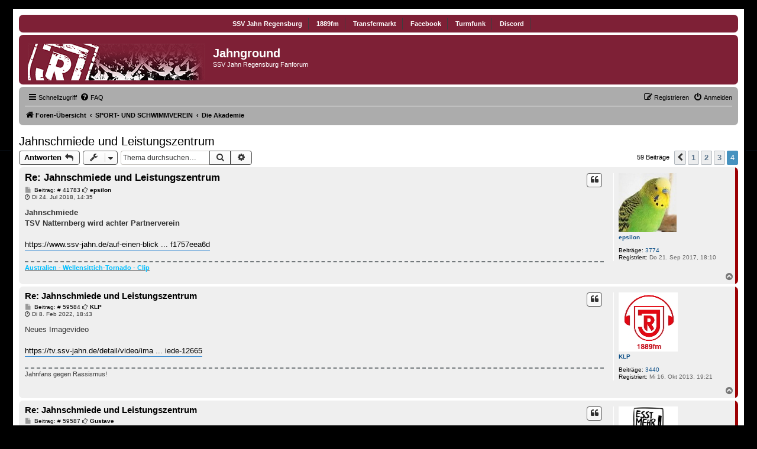

--- FILE ---
content_type: text/html; charset=UTF-8
request_url: https://jahnground.de/viewtopic.php?p=64488&sid=c724a2d86e44b8b2b1f6471903b33186
body_size: 11640
content:
<!DOCTYPE html>
<html dir="ltr" lang="de">
<head>
<meta charset="utf-8" />
<meta http-equiv="X-UA-Compatible" content="IE=edge">
<meta name="viewport" content="width=device-width, initial-scale=1" />

<title>Jahnschmiede und Leistungszentrum - Seite 4 - Jahnground</title>

	<link rel="alternate" type="application/atom+xml" title="Feed - Jahnground" href="/app.php/feed?sid=f2df34e2a7ae47135f5e299b86e2a6e6">			<link rel="alternate" type="application/atom+xml" title="Feed - Neue Themen" href="/app.php/feed/topics?sid=f2df34e2a7ae47135f5e299b86e2a6e6">		<link rel="alternate" type="application/atom+xml" title="Feed - Forum - Die Akademie" href="/app.php/feed/forum/44?sid=f2df34e2a7ae47135f5e299b86e2a6e6">	<link rel="alternate" type="application/atom+xml" title="Feed - Thema - Jahnschmiede und Leistungszentrum" href="/app.php/feed/topic/222?sid=f2df34e2a7ae47135f5e299b86e2a6e6">	
	<link rel="canonical" href="https://jahnground.de/viewtopic.php?t=222&amp;start=45">

<!--
	Style name:			Rock'n Roll
	Based on style:		prosilver (the default phpBB 3.2.x style)
	Original author:	Tom Beddard ( http://www.subblue.com/ )
	Modified by:	  	Vinny ( http://www.suportephpbb.com.br )
	Ported by:			phpBB Spain ( http://www.phpbb-es.com )
-->


<link href="./styles/prosilver/theme/normalize.css?assets_version=17" rel="stylesheet">
<link href="./styles/prosilver/theme/base.css?assets_version=17" rel="stylesheet">
<link href="./styles/prosilver/theme/utilities.css?assets_version=17" rel="stylesheet">
<link href="./styles/prosilver/theme/common.css?assets_version=17" rel="stylesheet">
<link href="./styles/prosilver/theme/links.css?assets_version=17" rel="stylesheet">
<link href="./styles/prosilver/theme/content.css?assets_version=17" rel="stylesheet">
<link href="./styles/prosilver/theme/buttons.css?assets_version=17" rel="stylesheet">
<link href="./styles/prosilver/theme/cp.css?assets_version=17" rel="stylesheet">
<link href="./styles/prosilver/theme/forms.css?assets_version=17" rel="stylesheet">
<link href="./styles/prosilver/theme/icons.css?assets_version=17" rel="stylesheet">
<link href="./styles/prosilver/theme/colours.css?assets_version=17" rel="stylesheet">
<link href="./styles/prosilver/theme/responsive.css?assets_version=17" rel="stylesheet">

<link href="./assets/css/font-awesome.min.css?assets_version=17" rel="stylesheet">
<link href="./styles/rockn_roll/theme/stylesheet.css?assets_version=17" rel="stylesheet">




<!--[if lte IE 9]>
	<link href="./styles/prosilver/theme/tweaks.css?assets_version=17" rel="stylesheet">
<![endif]-->





</head>
<body id="phpbb" class="nojs notouch section-viewtopic ltr ">


<div id="wrap" class="wrap">
	<a id="top" class="top-anchor" accesskey="t"></a>
	<div id="page-header">

	<!-- Menu section - START -->
		<div class="responsive-hide">
			<div class="forumbg">
					<div class="inner">
						<div class="solidblockmenu">
							<ul>
								<li><a href="http://www.ssv-jahn.de/" title="SSV Jahn Regensburg" target="_blank">SSV Jahn Regensburg</a></li>
								<li><a href="http://www.1889fm.de/" title="1889fm" target="_blank">1889fm</a></li>
                <li><a href="http://www.transfermarkt.de/de/ssv-jahn-regensburg/startseite/verein_109.html" title="Transfermark" target="_blank">Transfermarkt</a></li>
								<li><a href="https://www.facebook.com/SSVJahn" title="Facebook" target="_blank">Facebook</a></li>
								<li><a href="http://www.turmfunk.net/" title="Turmfunk" target="_blank">Turmfunk</a></li>
                <li><a href="https://discord.gg/b5SzkBcX6b" title="Discord" target="_blank">Discord</a></li>
							</ul>
						</div>
					</div>
			</div>
		</div>
	<!-- Menu section - END -->

		<div class="headerbar" role="banner">
					<div class="inner">

			<div id="site-description" class="site-description">
				<a id="logo" class="logo" href="./index.php?sid=f2df34e2a7ae47135f5e299b86e2a6e6" title="Foren-Übersicht"><span class="site_logo"></span></a>
				<h1>Jahnground</h1>
				<p>SSV Jahn Regensburg Fanforum</p>
				<p class="skiplink"><a href="#start_here">Zum Inhalt</a></p>
			</div>

						<!-- IF S_DISPLAY_SEARCH and not S_IN_SEARCH 
			<div id="search-box" class="search-box search-header" role="search">
				<form action="./search.php?sid=f2df34e2a7ae47135f5e299b86e2a6e6" method="get" id="search">
				<fieldset>
					<input name="keywords" id="keywords" type="search" maxlength="128" title="Suche nach Wörtern" class="inputbox search tiny" size="20" value="" placeholder="Suche…" />
					<button class="button button-search" type="submit" title="Suche">
						<i class="icon fa-search fa-fw" aria-hidden="true"></i><span class="sr-only">Suche</span>
					</button>
					<a href="./search.php?sid=f2df34e2a7ae47135f5e299b86e2a6e6" class="button button-search-end" title="Erweiterte Suche">
						<i class="icon fa-cog fa-fw" aria-hidden="true"></i><span class="sr-only">Erweiterte Suche</span>
					</a>
					<input type="hidden" name="sid" value="f2df34e2a7ae47135f5e299b86e2a6e6" />

				</fieldset>
				</form>
			</div>  -->

			
			</div>
					</div>
				<div class="navbar" role="navigation">
	<div class="inner">

	<ul id="nav-main" class="nav-main linklist" role="menubar">

		<li id="quick-links" class="quick-links dropdown-container responsive-menu" data-skip-responsive="true">
			<a href="#" class="dropdown-trigger">
				<i class="icon fa-bars fa-fw" aria-hidden="true"></i><span>Schnellzugriff</span>
			</a>
			<div class="dropdown">
				<div class="pointer"><div class="pointer-inner"></div></div>
				<ul class="dropdown-contents" role="menu">
					
											<li class="separator"></li>
																									<li>
								<a href="./search.php?search_id=unanswered&amp;sid=f2df34e2a7ae47135f5e299b86e2a6e6" role="menuitem">
									<i class="icon fa-file-o fa-fw icon-gray" aria-hidden="true"></i><span>Unbeantwortete Themen</span>
								</a>
							</li>
							<li>
								<a href="./search.php?search_id=active_topics&amp;sid=f2df34e2a7ae47135f5e299b86e2a6e6" role="menuitem">
									<i class="icon fa-file-o fa-fw icon-blue" aria-hidden="true"></i><span>Aktive Themen</span>
								</a>
							</li>
							<li class="separator"></li>
							<li>
								<a href="./search.php?sid=f2df34e2a7ae47135f5e299b86e2a6e6" role="menuitem">
									<i class="icon fa-search fa-fw" aria-hidden="true"></i><span>Suche</span>
								</a>
							</li>
					
										<li class="separator"></li>

									</ul>
			</div>
		</li>

				<li data-skip-responsive="true">
			<a href="/app.php/help/faq?sid=f2df34e2a7ae47135f5e299b86e2a6e6" rel="help" title="Häufig gestellte Fragen" role="menuitem">
				<i class="icon fa-question-circle fa-fw" aria-hidden="true"></i><span>FAQ</span>
			</a>
		</li>
						
			<li class="rightside"  data-skip-responsive="true">
			<a href="./ucp.php?mode=login&amp;redirect=viewtopic.php%3Fp%3D64488&amp;sid=f2df34e2a7ae47135f5e299b86e2a6e6" title="Anmelden" accesskey="x" role="menuitem">
				<i class="icon fa-power-off fa-fw" aria-hidden="true"></i><span>Anmelden</span>
			</a>
		</li>
					<li class="rightside" data-skip-responsive="true">
				<a href="./ucp.php?mode=register&amp;sid=f2df34e2a7ae47135f5e299b86e2a6e6" role="menuitem">
					<i class="icon fa-pencil-square-o  fa-fw" aria-hidden="true"></i><span>Registrieren</span>
				</a>
			</li>
						</ul>

	<ul id="nav-breadcrumbs" class="nav-breadcrumbs linklist navlinks" role="menubar">
				
		
		<li class="breadcrumbs" itemscope itemtype="https://schema.org/BreadcrumbList">

			
							<span class="crumb" itemtype="https://schema.org/ListItem" itemprop="itemListElement" itemscope><a itemprop="item" href="./index.php?sid=f2df34e2a7ae47135f5e299b86e2a6e6" accesskey="h" data-navbar-reference="index"><i class="icon fa-home fa-fw"></i><span itemprop="name">Foren-Übersicht</span></a><meta itemprop="position" content="1" /></span>

											
								<span class="crumb" itemtype="https://schema.org/ListItem" itemprop="itemListElement" itemscope data-forum-id="25"><a itemprop="item" href="./viewforum.php?f=25&amp;sid=f2df34e2a7ae47135f5e299b86e2a6e6"><span itemprop="name">SPORT- UND SCHWIMMVEREIN</span></a><meta itemprop="position" content="2" /></span>
															
								<span class="crumb" itemtype="https://schema.org/ListItem" itemprop="itemListElement" itemscope data-forum-id="44"><a itemprop="item" href="./viewforum.php?f=44&amp;sid=f2df34e2a7ae47135f5e299b86e2a6e6"><span itemprop="name">Die Akademie</span></a><meta itemprop="position" content="3" /></span>
							
					</li>

		
					<li class="rightside responsive-search">
				<a href="./search.php?sid=f2df34e2a7ae47135f5e299b86e2a6e6" title="Zeigt die erweiterten Suchoptionen an" role="menuitem">
					<i class="icon fa-search fa-fw" aria-hidden="true"></i><span class="sr-only">Suche</span>
				</a>
			</li>
			</ul>

	</div>
</div>
	</div>

	
	<a id="start_here" class="anchor"></a>
	<div id="page-body" class="page-body" role="main">
		
		

<h2 class="topic-title"><a href="./viewtopic.php?t=222&amp;start=45&amp;sid=f2df34e2a7ae47135f5e299b86e2a6e6">Jahnschmiede und Leistungszentrum</a></h2>
<!-- NOTE: remove the style="display: none" when you want to have the forum description on the topic body -->
<div style="display: none !important;">Rund um den Nachwuchs<br /></div>


<div class="action-bar bar-top">
	
			<a href="./posting.php?mode=reply&amp;t=222&amp;sid=f2df34e2a7ae47135f5e299b86e2a6e6" class="button" title="Antwort erstellen">
							<span>Antworten</span> <i class="icon fa-reply fa-fw" aria-hidden="true"></i>
					</a>
	
			<div class="dropdown-container dropdown-button-control topic-tools">
		<span title="Themen-Optionen" class="button button-secondary dropdown-trigger dropdown-select">
			<i class="icon fa-wrench fa-fw" aria-hidden="true"></i>
			<span class="caret"><i class="icon fa-sort-down fa-fw" aria-hidden="true"></i></span>
		</span>
		<div class="dropdown">
			<div class="pointer"><div class="pointer-inner"></div></div>
			<ul class="dropdown-contents">
																												<li>
					<a href="./viewtopic.php?t=222&amp;start=45&amp;sid=f2df34e2a7ae47135f5e299b86e2a6e6&amp;view=print" title="Druckansicht" accesskey="p">
						<i class="icon fa-print fa-fw" aria-hidden="true"></i><span>Druckansicht</span>
					</a>
				</li>
											</ul>
		</div>
	</div>
	
			<div class="search-box" role="search">
			<form method="get" id="topic-search" action="./search.php?sid=f2df34e2a7ae47135f5e299b86e2a6e6">
			<fieldset>
				<input class="inputbox search tiny"  type="search" name="keywords" id="search_keywords" size="20" placeholder="Thema durchsuchen…" />
				<button class="button button-search" type="submit" title="Suche">
					<i class="icon fa-search fa-fw" aria-hidden="true"></i><span class="sr-only">Suche</span>
				</button>
				<a href="./search.php?sid=f2df34e2a7ae47135f5e299b86e2a6e6" class="button button-search-end" title="Erweiterte Suche">
					<i class="icon fa-cog fa-fw" aria-hidden="true"></i><span class="sr-only">Erweiterte Suche</span>
				</a>
				<input type="hidden" name="t" value="222" />
<input type="hidden" name="sf" value="msgonly" />
<input type="hidden" name="sid" value="f2df34e2a7ae47135f5e299b86e2a6e6" />

			</fieldset>
			</form>
		</div>
	
			<div class="pagination">
			59 Beiträge
							<ul>
			<li class="arrow previous"><a class="button button-icon-only" href="./viewtopic.php?t=222&amp;sid=f2df34e2a7ae47135f5e299b86e2a6e6&amp;start=30" rel="prev" role="button"><i class="icon fa-chevron-left fa-fw" aria-hidden="true"></i><span class="sr-only">Vorherige</span></a></li>
				<li><a class="button" href="./viewtopic.php?t=222&amp;sid=f2df34e2a7ae47135f5e299b86e2a6e6" role="button">1</a></li>
				<li><a class="button" href="./viewtopic.php?t=222&amp;sid=f2df34e2a7ae47135f5e299b86e2a6e6&amp;start=15" role="button">2</a></li>
				<li><a class="button" href="./viewtopic.php?t=222&amp;sid=f2df34e2a7ae47135f5e299b86e2a6e6&amp;start=30" role="button">3</a></li>
			<li class="active"><span>4</span></li>
	</ul>
					</div>
		</div>




			<div id="p41783" class="post has-profile bg2 offline">
		<div class="inner">

		<dl class="postprofile" id="profile41783">
			<dt class="no-profile-rank has-avatar">
				<div class="avatar-container">
																<a href="./memberlist.php?mode=viewprofile&amp;u=5081&amp;sid=f2df34e2a7ae47135f5e299b86e2a6e6" class="avatar"><img class="avatar" src="./download/file.php?avatar=5081_1508962935.jpg" width="98" height="100" alt="Benutzeravatar" /></a>														</div>
								<a href="./memberlist.php?mode=viewprofile&amp;u=5081&amp;sid=f2df34e2a7ae47135f5e299b86e2a6e6" class="username">epsilon</a>							</dt>

									
		<dd class="profile-posts"><strong>Beiträge:</strong> <a href="./search.php?author_id=5081&amp;sr=posts&amp;sid=f2df34e2a7ae47135f5e299b86e2a6e6">3774</a></dd>		<dd class="profile-joined"><strong>Registriert:</strong> Do 21. Sep 2017, 18:10</dd>		
		
						
						
		</dl>

		<div class="postbody">
						<div id="post_content41783">

						<h3 class="first"><a href="#p41783">Re: Jahnschmiede und Leistungszentrum</a></h3>

													<ul class="post-buttons">
																																									<li>
							<a href="./posting.php?mode=quote&amp;p=41783&amp;sid=f2df34e2a7ae47135f5e299b86e2a6e6" title="Mit Zitat antworten" class="button button-icon-only">
								<i class="icon fa-quote-left fa-fw" aria-hidden="true"></i><span class="sr-only">Zitat</span>
							</a>
						</li>
														</ul>
							
						<p class="author">
									<a class="unread" href="./viewtopic.php?p=41783&amp;sid=f2df34e2a7ae47135f5e299b86e2a6e6#p41783" title="Beitrag">
						<i class="icon fa-file fa-fw icon-lightgray icon-md" aria-hidden="true"></i> Beitrag: &#35; 41783<span class="sr-only">Beitrag</span>
					</a>
								<span class="responsive-hide"><i class="fa fa-hand-o-right"></i> <strong><a href="./memberlist.php?mode=viewprofile&amp;u=5081&amp;sid=f2df34e2a7ae47135f5e299b86e2a6e6" class="username">epsilon</a></strong></span><br /><i class="fa fa-clock-o"></i> Di 24. Jul 2018, 14:35
			</p>
			
			
			
			<div class="content"><strong class="text-strong">Jahnschmiede<br>
TSV Natternberg wird achter Partnerverein</strong><br>
<br>
<a href="https://www.ssv-jahn.de/auf-einen-blick/news-im-detail/erweiterte-kooperation-mit-jahnschmiede/?no_cache=1&amp;cHash=4e0051e090535acbd336fdf1757eea6d" class="postlink">https://www.ssv-jahn.de/auf-einen-blick ... f1757eea6d</a></div>

			
									
									<div id="sig41783" class="signature"><a href="https://www.youtube.com/watch?v=UEBF1yCublM" class="postlink"><strong class="text-strong"><span style="color:#00BFFF">Australien - Wellensittich-Tornado - Clip</span></strong></a></div>
						</div>

		</div>

				<div class="back2top">
						<a href="#top" class="top" title="Nach oben">
				<i class="icon fa-chevron-circle-up fa-fw icon-gray" aria-hidden="true"></i>
				<span class="sr-only">Nach oben</span>
			</a>
					</div>
		
		</div>
	</div>

	<hr class="divider" />
				<div id="p59584" class="post has-profile bg1 offline">
		<div class="inner">

		<dl class="postprofile" id="profile59584">
			<dt class="no-profile-rank has-avatar">
				<div class="avatar-container">
																<a href="./memberlist.php?mode=viewprofile&amp;u=103&amp;sid=f2df34e2a7ae47135f5e299b86e2a6e6" class="avatar"><img class="avatar" src="./download/file.php?avatar=103_1608295678.jpg" width="100" height="100" alt="Benutzeravatar" /></a>														</div>
								<a href="./memberlist.php?mode=viewprofile&amp;u=103&amp;sid=f2df34e2a7ae47135f5e299b86e2a6e6" class="username">KLP</a>							</dt>

									
		<dd class="profile-posts"><strong>Beiträge:</strong> <a href="./search.php?author_id=103&amp;sr=posts&amp;sid=f2df34e2a7ae47135f5e299b86e2a6e6">3440</a></dd>		<dd class="profile-joined"><strong>Registriert:</strong> Mi 16. Okt 2013, 19:21</dd>		
		
						
						
		</dl>

		<div class="postbody">
						<div id="post_content59584">

						<h3 ><a href="#p59584">Re: Jahnschmiede und Leistungszentrum</a></h3>

													<ul class="post-buttons">
																																									<li>
							<a href="./posting.php?mode=quote&amp;p=59584&amp;sid=f2df34e2a7ae47135f5e299b86e2a6e6" title="Mit Zitat antworten" class="button button-icon-only">
								<i class="icon fa-quote-left fa-fw" aria-hidden="true"></i><span class="sr-only">Zitat</span>
							</a>
						</li>
														</ul>
							
						<p class="author">
									<a class="unread" href="./viewtopic.php?p=59584&amp;sid=f2df34e2a7ae47135f5e299b86e2a6e6#p59584" title="Beitrag">
						<i class="icon fa-file fa-fw icon-lightgray icon-md" aria-hidden="true"></i> Beitrag: &#35; 59584<span class="sr-only">Beitrag</span>
					</a>
								<span class="responsive-hide"><i class="fa fa-hand-o-right"></i> <strong><a href="./memberlist.php?mode=viewprofile&amp;u=103&amp;sid=f2df34e2a7ae47135f5e299b86e2a6e6" class="username">KLP</a></strong></span><br /><i class="fa fa-clock-o"></i> Di 8. Feb 2022, 18:43
			</p>
			
			
			
			<div class="content">Neues Imagevideo<br>
<br>
<a href="https://tv.ssv-jahn.de/detail/video/imagespot-jahnschmiede-12665" class="postlink">https://tv.ssv-jahn.de/detail/video/ima ... iede-12665</a></div>

			
									
									<div id="sig59584" class="signature">Jahnfans gegen Rassismus!</div>
						</div>

		</div>

				<div class="back2top">
						<a href="#top" class="top" title="Nach oben">
				<i class="icon fa-chevron-circle-up fa-fw icon-gray" aria-hidden="true"></i>
				<span class="sr-only">Nach oben</span>
			</a>
					</div>
		
		</div>
	</div>

	<hr class="divider" />
				<div id="p59587" class="post has-profile bg2 offline">
		<div class="inner">

		<dl class="postprofile" id="profile59587">
			<dt class="no-profile-rank has-avatar">
				<div class="avatar-container">
																<a href="./memberlist.php?mode=viewprofile&amp;u=38007&amp;sid=f2df34e2a7ae47135f5e299b86e2a6e6" class="avatar"><img class="avatar" src="./download/file.php?avatar=38007_1620379169.png" width="100" height="100" alt="Benutzeravatar" /></a>														</div>
								<a href="./memberlist.php?mode=viewprofile&amp;u=38007&amp;sid=f2df34e2a7ae47135f5e299b86e2a6e6" class="username">Gustave</a>							</dt>

									
		<dd class="profile-posts"><strong>Beiträge:</strong> <a href="./search.php?author_id=38007&amp;sr=posts&amp;sid=f2df34e2a7ae47135f5e299b86e2a6e6">111</a></dd>		<dd class="profile-joined"><strong>Registriert:</strong> Mi 5. Mai 2021, 22:37</dd>		
		
						
						
		</dl>

		<div class="postbody">
						<div id="post_content59587">

						<h3 ><a href="#p59587">Re: Jahnschmiede und Leistungszentrum</a></h3>

													<ul class="post-buttons">
																																									<li>
							<a href="./posting.php?mode=quote&amp;p=59587&amp;sid=f2df34e2a7ae47135f5e299b86e2a6e6" title="Mit Zitat antworten" class="button button-icon-only">
								<i class="icon fa-quote-left fa-fw" aria-hidden="true"></i><span class="sr-only">Zitat</span>
							</a>
						</li>
														</ul>
							
						<p class="author">
									<a class="unread" href="./viewtopic.php?p=59587&amp;sid=f2df34e2a7ae47135f5e299b86e2a6e6#p59587" title="Beitrag">
						<i class="icon fa-file fa-fw icon-lightgray icon-md" aria-hidden="true"></i> Beitrag: &#35; 59587<span class="sr-only">Beitrag</span>
					</a>
								<span class="responsive-hide"><i class="fa fa-hand-o-right"></i> <strong><a href="./memberlist.php?mode=viewprofile&amp;u=38007&amp;sid=f2df34e2a7ae47135f5e299b86e2a6e6" class="username">Gustave</a></strong></span><br /><i class="fa fa-clock-o"></i> Di 8. Feb 2022, 21:47
			</p>
			
			
			
			<div class="content"><blockquote cite="./viewtopic.php?p=59584&amp;sid=f2df34e2a7ae47135f5e299b86e2a6e6#p59584"><div><cite><a href="./memberlist.php?mode=viewprofile&amp;u=103&amp;sid=f2df34e2a7ae47135f5e299b86e2a6e6">KLP</a> hat geschrieben: <a href="./viewtopic.php?p=59584&amp;sid=f2df34e2a7ae47135f5e299b86e2a6e6#p59584" aria-label="Zitierten Beitrag anzeigen" data-post-id="59584" onclick="if(document.getElementById(hash.substr(1)))href=hash"><i class="icon fa-arrow-circle-up fa-fw" aria-hidden="true"></i></a><span class="responsive-hide">Di 8. Feb 2022, 18:43</span></cite>
Neues Imagevideo<br>
<br>
<a href="https://tv.ssv-jahn.de/detail/video/imagespot-jahnschmiede-12665" class="postlink">https://tv.ssv-jahn.de/detail/video/ima ... iede-12665</a>
</div></blockquote>

Höhepunkt am Schluss: Wastl (in seiner zweiten Karriere als Jahn-Model?) <br>
Ganz gut gemachtes Video.</div>

			
									
									<div id="sig59587" class="signature">„Mia san ned nua mia” – Weltweit sind mehr als 82 Millionen Menschen auf der Flucht.<br>
<br>
„Ab der Mittellinie ... probieren.“ K. Augenthaler</div>
						</div>

		</div>

				<div class="back2top">
						<a href="#top" class="top" title="Nach oben">
				<i class="icon fa-chevron-circle-up fa-fw icon-gray" aria-hidden="true"></i>
				<span class="sr-only">Nach oben</span>
			</a>
					</div>
		
		</div>
	</div>

	<hr class="divider" />
				<div id="p60117" class="post has-profile bg1 offline">
		<div class="inner">

		<dl class="postprofile" id="profile60117">
			<dt class="no-profile-rank no-avatar">
				<div class="avatar-container">
																			</div>
								<a href="./memberlist.php?mode=viewprofile&amp;u=216&amp;sid=f2df34e2a7ae47135f5e299b86e2a6e6" class="username">Iarwain</a>							</dt>

									
		<dd class="profile-posts"><strong>Beiträge:</strong> <a href="./search.php?author_id=216&amp;sr=posts&amp;sid=f2df34e2a7ae47135f5e299b86e2a6e6">2097</a></dd>		<dd class="profile-joined"><strong>Registriert:</strong> Fr 13. Dez 2013, 17:30</dd>		
		
						
						
		</dl>

		<div class="postbody">
						<div id="post_content60117">

						<h3 ><a href="#p60117">Re: Jahnschmiede und Leistungszentrum</a></h3>

													<ul class="post-buttons">
																																									<li>
							<a href="./posting.php?mode=quote&amp;p=60117&amp;sid=f2df34e2a7ae47135f5e299b86e2a6e6" title="Mit Zitat antworten" class="button button-icon-only">
								<i class="icon fa-quote-left fa-fw" aria-hidden="true"></i><span class="sr-only">Zitat</span>
							</a>
						</li>
														</ul>
							
						<p class="author">
									<a class="unread" href="./viewtopic.php?p=60117&amp;sid=f2df34e2a7ae47135f5e299b86e2a6e6#p60117" title="Beitrag">
						<i class="icon fa-file fa-fw icon-lightgray icon-md" aria-hidden="true"></i> Beitrag: &#35; 60117<span class="sr-only">Beitrag</span>
					</a>
								<span class="responsive-hide"><i class="fa fa-hand-o-right"></i> <strong><a href="./memberlist.php?mode=viewprofile&amp;u=216&amp;sid=f2df34e2a7ae47135f5e299b86e2a6e6" class="username">Iarwain</a></strong></span><br /><i class="fa fa-clock-o"></i> Do 19. Mai 2022, 22:27
			</p>
			
			
			
			<div class="content">Das hier finde ich einen äußerst spannenden Bericht und zeigt die Ausrichtung, die Stilz mitbringt!<br>
<br>
<a href="https://www.ssv-jahn.de/alle-neuigkeiten/news-im-detail/christian-martin-hospitierte-in-bilbao/?no_cache=1&amp;cHash=389192c400e19519a2b46add2251b028" class="postlink">https://www.ssv-jahn.de/alle-neuigkeite ... dd2251b028</a></div>

			
									
									<div id="sig60117" class="signature">Jahnfans gegen Rassismus!<br>
<br>
* steht für: SSV Jahn Regensburg GmbH &amp; Co. KGaA</div>
						</div>

		</div>

				<div class="back2top">
						<a href="#top" class="top" title="Nach oben">
				<i class="icon fa-chevron-circle-up fa-fw icon-gray" aria-hidden="true"></i>
				<span class="sr-only">Nach oben</span>
			</a>
					</div>
		
		</div>
	</div>

	<hr class="divider" />
				<div id="p61196" class="post has-profile bg2 offline">
		<div class="inner">

		<dl class="postprofile" id="profile61196">
			<dt class="no-profile-rank no-avatar">
				<div class="avatar-container">
																			</div>
								<a href="./memberlist.php?mode=viewprofile&amp;u=38164&amp;sid=f2df34e2a7ae47135f5e299b86e2a6e6" class="username">Bastian1982</a>							</dt>

									
		<dd class="profile-posts"><strong>Beiträge:</strong> <a href="./search.php?author_id=38164&amp;sr=posts&amp;sid=f2df34e2a7ae47135f5e299b86e2a6e6">186</a></dd>		<dd class="profile-joined"><strong>Registriert:</strong> So 25. Sep 2022, 12:00</dd>		
		
						
						
		</dl>

		<div class="postbody">
						<div id="post_content61196">

						<h3 ><a href="#p61196">Re: Jahnschmiede und Leistungszentrum</a></h3>

													<ul class="post-buttons">
																																									<li>
							<a href="./posting.php?mode=quote&amp;p=61196&amp;sid=f2df34e2a7ae47135f5e299b86e2a6e6" title="Mit Zitat antworten" class="button button-icon-only">
								<i class="icon fa-quote-left fa-fw" aria-hidden="true"></i><span class="sr-only">Zitat</span>
							</a>
						</li>
														</ul>
							
						<p class="author">
									<a class="unread" href="./viewtopic.php?p=61196&amp;sid=f2df34e2a7ae47135f5e299b86e2a6e6#p61196" title="Beitrag">
						<i class="icon fa-file fa-fw icon-lightgray icon-md" aria-hidden="true"></i> Beitrag: &#35; 61196<span class="sr-only">Beitrag</span>
					</a>
								<span class="responsive-hide"><i class="fa fa-hand-o-right"></i> <strong><a href="./memberlist.php?mode=viewprofile&amp;u=38164&amp;sid=f2df34e2a7ae47135f5e299b86e2a6e6" class="username">Bastian1982</a></strong></span><br /><i class="fa fa-clock-o"></i> Mi 15. Feb 2023, 22:25
			</p>
			
			
			
			<div class="content">SSV Jahn findet neuen Standort für Nachwuchsleistungszentrum<br>
<br>
<a href="https://www.ssv-jahn.de/aktuelles/detail/ssv-jahn-findet-standort-fuer-neues-nachwuchsleistungszentrum" class="postlink">https://www.ssv-jahn.de/aktuelles/detai ... ngszentrum</a></div>

			
									
									
						</div>

		</div>

				<div class="back2top">
						<a href="#top" class="top" title="Nach oben">
				<i class="icon fa-chevron-circle-up fa-fw icon-gray" aria-hidden="true"></i>
				<span class="sr-only">Nach oben</span>
			</a>
					</div>
		
		</div>
	</div>

	<hr class="divider" />
				<div id="p62789" class="post has-profile bg1 offline">
		<div class="inner">

		<dl class="postprofile" id="profile62789">
			<dt class="no-profile-rank has-avatar">
				<div class="avatar-container">
																<a href="./memberlist.php?mode=viewprofile&amp;u=5081&amp;sid=f2df34e2a7ae47135f5e299b86e2a6e6" class="avatar"><img class="avatar" src="./download/file.php?avatar=5081_1508962935.jpg" width="98" height="100" alt="Benutzeravatar" /></a>														</div>
								<a href="./memberlist.php?mode=viewprofile&amp;u=5081&amp;sid=f2df34e2a7ae47135f5e299b86e2a6e6" class="username">epsilon</a>							</dt>

									
		<dd class="profile-posts"><strong>Beiträge:</strong> <a href="./search.php?author_id=5081&amp;sr=posts&amp;sid=f2df34e2a7ae47135f5e299b86e2a6e6">3774</a></dd>		<dd class="profile-joined"><strong>Registriert:</strong> Do 21. Sep 2017, 18:10</dd>		
		
						
						
		</dl>

		<div class="postbody">
						<div id="post_content62789">

						<h3 ><a href="#p62789">Re: Jahnschmiede und Leistungszentrum</a></h3>

													<ul class="post-buttons">
																																									<li>
							<a href="./posting.php?mode=quote&amp;p=62789&amp;sid=f2df34e2a7ae47135f5e299b86e2a6e6" title="Mit Zitat antworten" class="button button-icon-only">
								<i class="icon fa-quote-left fa-fw" aria-hidden="true"></i><span class="sr-only">Zitat</span>
							</a>
						</li>
														</ul>
							
						<p class="author">
									<a class="unread" href="./viewtopic.php?p=62789&amp;sid=f2df34e2a7ae47135f5e299b86e2a6e6#p62789" title="Beitrag">
						<i class="icon fa-file fa-fw icon-lightgray icon-md" aria-hidden="true"></i> Beitrag: &#35; 62789<span class="sr-only">Beitrag</span>
					</a>
								<span class="responsive-hide"><i class="fa fa-hand-o-right"></i> <strong><a href="./memberlist.php?mode=viewprofile&amp;u=5081&amp;sid=f2df34e2a7ae47135f5e299b86e2a6e6" class="username">epsilon</a></strong></span><br /><i class="fa fa-clock-o"></i> Fr 7. Jul 2023, 21:33
			</p>
			
			
			
			<div class="content"><a href="https://jahnfans.de/viewtopic.php?f=1&amp;t=6804&amp;start=8775#p251058" class="postlink"><span style="color:#FF0000"><strong class="text-strong">Brief an die Mitglieder von Vorstandsvorsitzenden Hans Rothammer</strong></span></a><br>

<blockquote class="uncited"><div>Liebe Mitglieder, sehr geehrte Damen und Herren,<br>
...<br>
Wir konnten ohne neue Schulden am Kaulbachweg neue Fußballplätze bauen bzw. sanieren und attraktive Trainingsbedingungen schaffen, aber noch nicht den gesamten Investitionsstau der vergangenen Jahrzehnte beseitigen. <strong class="text-strong"><span style="color:#FF0000">Ein modernes <span style="font-size:150%;line-height:116%">Nachwuchsleistungszentrum</span>, das zunächst aus dem Bau von dringend notwendigen Fußballplätzen besteht, ist kein Luxus, sondern eine Lizenzierungsnotwendigkeit und unabdingbar, wenn wir uns ligaunabhängig im Profifußball etablieren wollen. Es wäre fahrlässig und verantwortungslos gewesen, hätten wir uns das Grundstück, für das wir derzeit die Bebauungsmöglichkeiten prüfen lassen, nicht gesichert. Mit all der kaufmännischen Gewissenhaftigkeit und Vorsicht, die uns die vergangenen Jahre ausgezeichnet hat, gehen wir nun auch dieses Großprojekt in der passenden Geschwindigkeit und mit den richtigen Schrittgrößen an.</span></strong><br>
...</div></blockquote>
    <br>
Veröffentlicht in einem anderen deutschen Fußballforum.</div>

			
									
									<div id="sig62789" class="signature"><a href="https://www.youtube.com/watch?v=UEBF1yCublM" class="postlink"><strong class="text-strong"><span style="color:#00BFFF">Australien - Wellensittich-Tornado - Clip</span></strong></a></div>
						</div>

		</div>

				<div class="back2top">
						<a href="#top" class="top" title="Nach oben">
				<i class="icon fa-chevron-circle-up fa-fw icon-gray" aria-hidden="true"></i>
				<span class="sr-only">Nach oben</span>
			</a>
					</div>
		
		</div>
	</div>

	<hr class="divider" />
				<div id="p64488" class="post has-profile bg2 offline">
		<div class="inner">

		<dl class="postprofile" id="profile64488">
			<dt class="no-profile-rank has-avatar">
				<div class="avatar-container">
																<a href="./memberlist.php?mode=viewprofile&amp;u=5081&amp;sid=f2df34e2a7ae47135f5e299b86e2a6e6" class="avatar"><img class="avatar" src="./download/file.php?avatar=5081_1508962935.jpg" width="98" height="100" alt="Benutzeravatar" /></a>														</div>
								<a href="./memberlist.php?mode=viewprofile&amp;u=5081&amp;sid=f2df34e2a7ae47135f5e299b86e2a6e6" class="username">epsilon</a>							</dt>

									
		<dd class="profile-posts"><strong>Beiträge:</strong> <a href="./search.php?author_id=5081&amp;sr=posts&amp;sid=f2df34e2a7ae47135f5e299b86e2a6e6">3774</a></dd>		<dd class="profile-joined"><strong>Registriert:</strong> Do 21. Sep 2017, 18:10</dd>		
		
						
						
		</dl>

		<div class="postbody">
						<div id="post_content64488">

						<h3 ><a href="#p64488">Re: Jahnschmiede und Leistungszentrum</a></h3>

													<ul class="post-buttons">
																																									<li>
							<a href="./posting.php?mode=quote&amp;p=64488&amp;sid=f2df34e2a7ae47135f5e299b86e2a6e6" title="Mit Zitat antworten" class="button button-icon-only">
								<i class="icon fa-quote-left fa-fw" aria-hidden="true"></i><span class="sr-only">Zitat</span>
							</a>
						</li>
														</ul>
							
						<p class="author">
									<a class="unread" href="./viewtopic.php?p=64488&amp;sid=f2df34e2a7ae47135f5e299b86e2a6e6#p64488" title="Beitrag">
						<i class="icon fa-file fa-fw icon-lightgray icon-md" aria-hidden="true"></i> Beitrag: &#35; 64488<span class="sr-only">Beitrag</span>
					</a>
								<span class="responsive-hide"><i class="fa fa-hand-o-right"></i> <strong><a href="./memberlist.php?mode=viewprofile&amp;u=5081&amp;sid=f2df34e2a7ae47135f5e299b86e2a6e6" class="username">epsilon</a></strong></span><br /><i class="fa fa-clock-o"></i> Mi 17. Jul 2024, 09:53
			</p>
			
			
			
			<div class="content"><blockquote class="uncited"><div>Für Jahnschmiede in Barbing: Fläche wird aus Landschaftsschutzgebiet genommen.<br>
<br>
Mit drei Gegenstimmen beschloss der Kreistag die Herausnahme der rund 94500Quadratmeter großen Fläche aus dem Landschaftsschutzgebiet. </div></blockquote>

<a href="https://www.mittelbayerische.de/lokales/landkreis-regensburg/fuer-jahnschmiede-in-barbing-flaeche-wird-aus-landschaftsschutzgebiet-genommen-16579961" class="postlink">https://www.mittelbayerische.de/lokales ... n-16579961</a></div>

			
									
									<div id="sig64488" class="signature"><a href="https://www.youtube.com/watch?v=UEBF1yCublM" class="postlink"><strong class="text-strong"><span style="color:#00BFFF">Australien - Wellensittich-Tornado - Clip</span></strong></a></div>
						</div>

		</div>

				<div class="back2top">
						<a href="#top" class="top" title="Nach oben">
				<i class="icon fa-chevron-circle-up fa-fw icon-gray" aria-hidden="true"></i>
				<span class="sr-only">Nach oben</span>
			</a>
					</div>
		
		</div>
	</div>

	<hr class="divider" />
				<div id="p65184" class="post has-profile bg1 offline">
		<div class="inner">

		<dl class="postprofile" id="profile65184">
			<dt class="no-profile-rank no-avatar">
				<div class="avatar-container">
																			</div>
								<a href="./memberlist.php?mode=viewprofile&amp;u=14548&amp;sid=f2df34e2a7ae47135f5e299b86e2a6e6" class="username">Welti</a>							</dt>

									
		<dd class="profile-posts"><strong>Beiträge:</strong> <a href="./search.php?author_id=14548&amp;sr=posts&amp;sid=f2df34e2a7ae47135f5e299b86e2a6e6">2028</a></dd>		<dd class="profile-joined"><strong>Registriert:</strong> Do 25. Apr 2019, 12:48</dd>		
		
						
						
		</dl>

		<div class="postbody">
						<div id="post_content65184">

						<h3 ><a href="#p65184">Re: Jahnschmiede und Leistungszentrum</a></h3>

													<ul class="post-buttons">
																																									<li>
							<a href="./posting.php?mode=quote&amp;p=65184&amp;sid=f2df34e2a7ae47135f5e299b86e2a6e6" title="Mit Zitat antworten" class="button button-icon-only">
								<i class="icon fa-quote-left fa-fw" aria-hidden="true"></i><span class="sr-only">Zitat</span>
							</a>
						</li>
														</ul>
							
						<p class="author">
									<a class="unread" href="./viewtopic.php?p=65184&amp;sid=f2df34e2a7ae47135f5e299b86e2a6e6#p65184" title="Beitrag">
						<i class="icon fa-file fa-fw icon-lightgray icon-md" aria-hidden="true"></i> Beitrag: &#35; 65184<span class="sr-only">Beitrag</span>
					</a>
								<span class="responsive-hide"><i class="fa fa-hand-o-right"></i> <strong><a href="./memberlist.php?mode=viewprofile&amp;u=14548&amp;sid=f2df34e2a7ae47135f5e299b86e2a6e6" class="username">Welti</a></strong></span><br /><i class="fa fa-clock-o"></i> Fr 8. Nov 2024, 00:53
			</p>
			
			
			
			<div class="content">Hat einer von Euch diese Doku gesehen?<br>
Ich werde sie mir mal in der Mediathek ansehen.<br>
ARD-Doku Spielverderber.<br>
<br>
<a href="https://www.sportschau.de/fussball/eintracht-braunschweig-und-jahn-regensburg-wir-hatten-keine-kenntnis,fussball-wettmanipulation-asien-u-19-bundesligisten-100.html" class="postlink">https://www.sportschau.de/fussball/eint ... n-100.html</a></div>

			
									
									<div id="sig65184" class="signature">Mei des basst scho! Raus aus dem Strudel!<br>
Ia sads Ia, oba de unsern spuin fia uns <img class="smilies" src="./images/smilies/icon_exclaim.gif" width="15" height="15" alt=":!:" title="Exclamation"><br>
Mia Jubln fia eich <img class="smilies" src="./images/smilies/icon_exclaim.gif" width="15" height="15" alt=":!:" title="Exclamation"></div>
						</div>

		</div>

				<div class="back2top">
						<a href="#top" class="top" title="Nach oben">
				<i class="icon fa-chevron-circle-up fa-fw icon-gray" aria-hidden="true"></i>
				<span class="sr-only">Nach oben</span>
			</a>
					</div>
		
		</div>
	</div>

	<hr class="divider" />
				<div id="p65241" class="post has-profile bg2 offline">
		<div class="inner">

		<dl class="postprofile" id="profile65241">
			<dt class="no-profile-rank has-avatar">
				<div class="avatar-container">
																<a href="./memberlist.php?mode=viewprofile&amp;u=5081&amp;sid=f2df34e2a7ae47135f5e299b86e2a6e6" class="avatar"><img class="avatar" src="./download/file.php?avatar=5081_1508962935.jpg" width="98" height="100" alt="Benutzeravatar" /></a>														</div>
								<a href="./memberlist.php?mode=viewprofile&amp;u=5081&amp;sid=f2df34e2a7ae47135f5e299b86e2a6e6" class="username">epsilon</a>							</dt>

									
		<dd class="profile-posts"><strong>Beiträge:</strong> <a href="./search.php?author_id=5081&amp;sr=posts&amp;sid=f2df34e2a7ae47135f5e299b86e2a6e6">3774</a></dd>		<dd class="profile-joined"><strong>Registriert:</strong> Do 21. Sep 2017, 18:10</dd>		
		
						
						
		</dl>

		<div class="postbody">
						<div id="post_content65241">

						<h3 ><a href="#p65241">Re: Jahnschmiede und Leistungszentrum</a></h3>

													<ul class="post-buttons">
																																									<li>
							<a href="./posting.php?mode=quote&amp;p=65241&amp;sid=f2df34e2a7ae47135f5e299b86e2a6e6" title="Mit Zitat antworten" class="button button-icon-only">
								<i class="icon fa-quote-left fa-fw" aria-hidden="true"></i><span class="sr-only">Zitat</span>
							</a>
						</li>
														</ul>
							
						<p class="author">
									<a class="unread" href="./viewtopic.php?p=65241&amp;sid=f2df34e2a7ae47135f5e299b86e2a6e6#p65241" title="Beitrag">
						<i class="icon fa-file fa-fw icon-lightgray icon-md" aria-hidden="true"></i> Beitrag: &#35; 65241<span class="sr-only">Beitrag</span>
					</a>
								<span class="responsive-hide"><i class="fa fa-hand-o-right"></i> <strong><a href="./memberlist.php?mode=viewprofile&amp;u=5081&amp;sid=f2df34e2a7ae47135f5e299b86e2a6e6" class="username">epsilon</a></strong></span><br /><i class="fa fa-clock-o"></i> Di 19. Nov 2024, 11:42
			</p>
			
			
			
			<div class="content">Hans Jakob Tribüne e.V. hat vor der letzten Mitgliederversammlung den Kandidaten für den Aufsichtsrat einen Fragenkatalog zukommen lassen. Dabei haben die Kandidaten die Fragen zum Teil sehr unterschiedlich ausführlich beantwortet und einen Einblick in ihre Gedankenwelt und Argumente für ihre (Wieder-)Wahl geliefert.<br>
   <br>
Eine der Fragen lautete: <br>

<ul><li>"<em class="text-italics"><strong class="text-strong">In dieser Saison erhalten regelmäßig Spieler der Jahnschmiede Chancen, sich im Profi-Kader zu beweisen, zudem steht dem Neubau des neuen Nachwuchsleistungszentrums nichts mehr im Weg. Ist diese zugegebenermaßen sehr kostspielige Investition in Ihren Augen angebracht, oder wäre beispielsweise die Erhöhung des Budgets für den Profi-Kader nicht sinnvoller?</strong></em>"</li></ul>
<a href="https://www.hans-jakob-tribuene.de/aktuelles/aufsichtsratskandidat-2024-johannes-baumeister" class="postlink"><strong class="text-strong">Fragen an den Aufsichtsratskandidaten Johannes Baumeister</strong></a><br>
<br>
<a href="https://www.hans-jakob-tribuene.de/aktuelles/aufsichtsratskandidat-2024-andreas-gietl" class="postlink"><strong class="text-strong">Fragen an den Aufsichtsratskandidaten Dr. Andreas Gietl</strong></a><br>
<br>
<a href="https://www.hans-jakob-tribuene.de/aktuelles/aufsichtsratskandidat-2024-guenter-hoedl" class="postlink"><strong class="text-strong">Fragen an den Aufsichtsratskandidaten Günter Hödl</strong></a><br>
<br>
<a href="https://www.hans-jakob-tribuene.de/aktuelles/aufsichtsratskandidat-2024-stefan-mueller" class="postlink"><strong class="text-strong">Fragen an den Aufsichtsratskandidaten Stefan Müller</strong></a><br>
<br>
<a href="https://www.hans-jakob-tribuene.de/aktuelles/aufsichtsratskandidat-2024-walter-schwabenbauer" class="postlink"><strong class="text-strong">Fragen an den Aufsichtsratskandidaten Walter Schwabenbauer</strong></a><br>
<br>
Exemplarisch stelle ich die Antwort von Günter Hödl rein:<br>

<blockquote class="uncited"><div>Es ist ein sehr positives Zeichen, dass inzwischen junge Spieler aus der Jahnschmiede wie Leopold Wurm, Max Meyer oder Jonas Bauer die Qualität haben auf hohem Niveau konkurrenzfähig zu sein und deshalb auch ihre Chancen in der 2. Bundesliga erhalten. Diese Entwicklung zeigt auch, dass wir mit der Jahnschmiede den richtigen Weg eingeschlagen haben und die Ausbildungsqualität hoch ist.<br>
<br>
Das Nachwuchsleistungszentrum wird zwar kostspielig werden, jedoch wird unser Verein auf Dauer von dieser Investition in die Zukunft profitieren, weil wir den Anteil der in der Jahnschmiede ausgebildeten Spieler im Profikader wahrscheinlich signifikant erhöhen können und damit den wirtschaftlichen Wettbewerbsnachteil gegenüber anderen etablierten Profimannschaften verringern könnten. </div></blockquote>

Vorsichtig zurückhaltendere Antworten kamen etwa von Johannes Baumeister und von Walter Schwabenbauer:<br>

<blockquote class="uncited"><div>Die Entscheidungen rund um das Nachwuchsleistungszentrum werden aus meiner Sicht eine ganz schwierige Abwägung und für die nächsten Jahre wegweisend sein. Setzt man mit einer Entscheidung gegen die NLZ-Investition die Nachwuchsentwicklung aufs Spiel und schränkt damit die Zukunftsfähigkeit des Jahn ein? Oder bindet die Investition so viel Kapital, dass damit die finanzielle Stabilität des Jahn gefährdet wird? Dies ist insbesondere mit Blick auf eine 3. Liga zu überlegen, in der wir aktuell nur mit einem strukturellen Defizit wettbewerbsfähig sind. Deshalb ist eine langfristige Planung mit solidem Zahlenmaterial notwendig, um eine fundierte Entscheidung treffen zu können, an der auch aktuell gearbeitet wird. Wenn der Jahn seiner Aufgabe als Profifußball-Vertreter der Region nachkommen möchte, ist aber auch klar, dass die Talententwicklung in der Region immer eine wichtige Rolle spielen muss, somit ist die Tendenz pro Nachwuchsförderung eindeutig, aber mit einer angemessenen Risikoabwägung.</div></blockquote>

<blockquote class="uncited"><div>Ich habe als junger Spieler die Möglichkeit beim Jahn erhalten und finde die Jahnschmiede sinnvoll für den Verein und die Region, aber ich verstehe natürlich die Frage - allen voran in der aktuellen sportlichen Situation. Es ist wichtig, dass wir ein gutes MIttelmass zwischen Investitionen in die Gegenwart und Zukunft finden. Dies wurde in der Vergangenheit auch gut umgesetzt. Leider scheint es uns dieses Mal nicht so gelungen zu sein, wie wir uns das vorgestellt hatten. Daher sehe ich durchaus Handlungsbedarf, die Investitionshöhe in den Profikader zu überdenken. Ich möchte aber ausdrücklich erwähnen, dass dies trotz unserer soliden finanziellen Situation kein einfaches Unterfangen ist.  </div></blockquote></div>

			
									
									<div id="sig65241" class="signature"><a href="https://www.youtube.com/watch?v=UEBF1yCublM" class="postlink"><strong class="text-strong"><span style="color:#00BFFF">Australien - Wellensittich-Tornado - Clip</span></strong></a></div>
						</div>

		</div>

				<div class="back2top">
						<a href="#top" class="top" title="Nach oben">
				<i class="icon fa-chevron-circle-up fa-fw icon-gray" aria-hidden="true"></i>
				<span class="sr-only">Nach oben</span>
			</a>
					</div>
		
		</div>
	</div>

	<hr class="divider" />
				<div id="p65925" class="post has-profile bg1 offline">
		<div class="inner">

		<dl class="postprofile" id="profile65925">
			<dt class="no-profile-rank no-avatar">
				<div class="avatar-container">
																			</div>
								<a href="./memberlist.php?mode=viewprofile&amp;u=14548&amp;sid=f2df34e2a7ae47135f5e299b86e2a6e6" class="username">Welti</a>							</dt>

									
		<dd class="profile-posts"><strong>Beiträge:</strong> <a href="./search.php?author_id=14548&amp;sr=posts&amp;sid=f2df34e2a7ae47135f5e299b86e2a6e6">2028</a></dd>		<dd class="profile-joined"><strong>Registriert:</strong> Do 25. Apr 2019, 12:48</dd>		
		
						
						
		</dl>

		<div class="postbody">
						<div id="post_content65925">

						<h3 ><a href="#p65925">Re: Jahnschmiede und Leistungszentrum</a></h3>

													<ul class="post-buttons">
																																									<li>
							<a href="./posting.php?mode=quote&amp;p=65925&amp;sid=f2df34e2a7ae47135f5e299b86e2a6e6" title="Mit Zitat antworten" class="button button-icon-only">
								<i class="icon fa-quote-left fa-fw" aria-hidden="true"></i><span class="sr-only">Zitat</span>
							</a>
						</li>
														</ul>
							
						<p class="author">
									<a class="unread" href="./viewtopic.php?p=65925&amp;sid=f2df34e2a7ae47135f5e299b86e2a6e6#p65925" title="Beitrag">
						<i class="icon fa-file fa-fw icon-lightgray icon-md" aria-hidden="true"></i> Beitrag: &#35; 65925<span class="sr-only">Beitrag</span>
					</a>
								<span class="responsive-hide"><i class="fa fa-hand-o-right"></i> <strong><a href="./memberlist.php?mode=viewprofile&amp;u=14548&amp;sid=f2df34e2a7ae47135f5e299b86e2a6e6" class="username">Welti</a></strong></span><br /><i class="fa fa-clock-o"></i> Mo 24. Mär 2025, 09:14
			</p>
			
			
			
			<div class="content">Christian Martin verlängert seinen Vertrag als Leiter NLZ.<br>
<br>
<a href="https://www.fupa.net/news/ssv-jahn-stellt-im-nlz-wichtige-weichen-3086699" class="postlink">https://www.fupa.net/news/ssv-jahn-stel ... en-3086699</a></div>

			
									
									<div id="sig65925" class="signature">Mei des basst scho! Raus aus dem Strudel!<br>
Ia sads Ia, oba de unsern spuin fia uns <img class="smilies" src="./images/smilies/icon_exclaim.gif" width="15" height="15" alt=":!:" title="Exclamation"><br>
Mia Jubln fia eich <img class="smilies" src="./images/smilies/icon_exclaim.gif" width="15" height="15" alt=":!:" title="Exclamation"></div>
						</div>

		</div>

				<div class="back2top">
						<a href="#top" class="top" title="Nach oben">
				<i class="icon fa-chevron-circle-up fa-fw icon-gray" aria-hidden="true"></i>
				<span class="sr-only">Nach oben</span>
			</a>
					</div>
		
		</div>
	</div>

	<hr class="divider" />
				<div id="p66014" class="post has-profile bg2 offline">
		<div class="inner">

		<dl class="postprofile" id="profile66014">
			<dt class="no-profile-rank no-avatar">
				<div class="avatar-container">
																			</div>
								<a href="./memberlist.php?mode=viewprofile&amp;u=106&amp;sid=f2df34e2a7ae47135f5e299b86e2a6e6" class="username">Heisinger</a>							</dt>

									
		<dd class="profile-posts"><strong>Beiträge:</strong> <a href="./search.php?author_id=106&amp;sr=posts&amp;sid=f2df34e2a7ae47135f5e299b86e2a6e6">59</a></dd>		<dd class="profile-joined"><strong>Registriert:</strong> Do 24. Okt 2013, 17:43</dd>		
		
						
						
		</dl>

		<div class="postbody">
						<div id="post_content66014">

						<h3 ><a href="#p66014">Re: Jahnschmiede und Leistungszentrum</a></h3>

													<ul class="post-buttons">
																																									<li>
							<a href="./posting.php?mode=quote&amp;p=66014&amp;sid=f2df34e2a7ae47135f5e299b86e2a6e6" title="Mit Zitat antworten" class="button button-icon-only">
								<i class="icon fa-quote-left fa-fw" aria-hidden="true"></i><span class="sr-only">Zitat</span>
							</a>
						</li>
														</ul>
							
						<p class="author">
									<a class="unread" href="./viewtopic.php?p=66014&amp;sid=f2df34e2a7ae47135f5e299b86e2a6e6#p66014" title="Beitrag">
						<i class="icon fa-file fa-fw icon-lightgray icon-md" aria-hidden="true"></i> Beitrag: &#35; 66014<span class="sr-only">Beitrag</span>
					</a>
								<span class="responsive-hide"><i class="fa fa-hand-o-right"></i> <strong><a href="./memberlist.php?mode=viewprofile&amp;u=106&amp;sid=f2df34e2a7ae47135f5e299b86e2a6e6" class="username">Heisinger</a></strong></span><br /><i class="fa fa-clock-o"></i> Do 10. Apr 2025, 20:38
			</p>
			
			
			
			<div class="content">Dominik Glawogger, der am 1. April(!) als neuer U19-Trainer vorgestellt wurde (<a href="https://www.ssv-jahn.de/aktuelles/detail/uebergangsbereich-fuer-die-kommende-saison-besetzt" class="postlink">https://www.ssv-jahn.de/aktuelles/detai ... on-besetzt</a>), wurde heute als neuer Cheftrainer in Mannheim präsentiert: <a href="https://svw07.de/dominik-glawogger-ist-neuer-cheftrainer-des-sv-waldhof-mannheim/" class="postlink">https://svw07.de/dominik-glawogger-ist- ... -mannheim/</a><br>
<br>
Das klingt schon wieder nach einer typischen Jahn-Aktion...</div>

			
									
									<div id="sig66014" class="signature">Jahnfans gegen Rassismus!</div>
						</div>

		</div>

				<div class="back2top">
						<a href="#top" class="top" title="Nach oben">
				<i class="icon fa-chevron-circle-up fa-fw icon-gray" aria-hidden="true"></i>
				<span class="sr-only">Nach oben</span>
			</a>
					</div>
		
		</div>
	</div>

	<hr class="divider" />
				<div id="p66017" class="post has-profile bg1 offline">
		<div class="inner">

		<dl class="postprofile" id="profile66017">
			<dt class="no-profile-rank no-avatar">
				<div class="avatar-container">
																			</div>
								<a href="./memberlist.php?mode=viewprofile&amp;u=216&amp;sid=f2df34e2a7ae47135f5e299b86e2a6e6" class="username">Iarwain</a>							</dt>

									
		<dd class="profile-posts"><strong>Beiträge:</strong> <a href="./search.php?author_id=216&amp;sr=posts&amp;sid=f2df34e2a7ae47135f5e299b86e2a6e6">2097</a></dd>		<dd class="profile-joined"><strong>Registriert:</strong> Fr 13. Dez 2013, 17:30</dd>		
		
						
						
		</dl>

		<div class="postbody">
						<div id="post_content66017">

						<h3 ><a href="#p66017">Re: Jahnschmiede und Leistungszentrum</a></h3>

													<ul class="post-buttons">
																																									<li>
							<a href="./posting.php?mode=quote&amp;p=66017&amp;sid=f2df34e2a7ae47135f5e299b86e2a6e6" title="Mit Zitat antworten" class="button button-icon-only">
								<i class="icon fa-quote-left fa-fw" aria-hidden="true"></i><span class="sr-only">Zitat</span>
							</a>
						</li>
														</ul>
							
						<p class="author">
									<a class="unread" href="./viewtopic.php?p=66017&amp;sid=f2df34e2a7ae47135f5e299b86e2a6e6#p66017" title="Beitrag">
						<i class="icon fa-file fa-fw icon-lightgray icon-md" aria-hidden="true"></i> Beitrag: &#35; 66017<span class="sr-only">Beitrag</span>
					</a>
								<span class="responsive-hide"><i class="fa fa-hand-o-right"></i> <strong><a href="./memberlist.php?mode=viewprofile&amp;u=216&amp;sid=f2df34e2a7ae47135f5e299b86e2a6e6" class="username">Iarwain</a></strong></span><br /><i class="fa fa-clock-o"></i> Fr 11. Apr 2025, 12:10
			</p>
			
			
			
			<div class="content"><blockquote cite="./viewtopic.php?p=66014&amp;sid=f2df34e2a7ae47135f5e299b86e2a6e6#p66014"><div><cite><a href="./memberlist.php?mode=viewprofile&amp;u=106&amp;sid=f2df34e2a7ae47135f5e299b86e2a6e6">Heisinger</a> hat geschrieben: <a href="./viewtopic.php?p=66014&amp;sid=f2df34e2a7ae47135f5e299b86e2a6e6#p66014" aria-label="Zitierten Beitrag anzeigen" data-post-id="66014" onclick="if(document.getElementById(hash.substr(1)))href=hash"><i class="icon fa-arrow-circle-up fa-fw" aria-hidden="true"></i></a><span class="responsive-hide">Do 10. Apr 2025, 20:38</span></cite>
Dominik Glawogger, der am 1. April(!) als neuer U19-Trainer vorgestellt wurde (<a href="https://www.ssv-jahn.de/aktuelles/detail/uebergangsbereich-fuer-die-kommende-saison-besetzt" class="postlink">https://www.ssv-jahn.de/aktuelles/detai ... on-besetzt</a>), wurde heute als neuer Cheftrainer in Mannheim präsentiert: <a href="https://svw07.de/dominik-glawogger-ist-neuer-cheftrainer-des-sv-waldhof-mannheim/" class="postlink">https://svw07.de/dominik-glawogger-ist- ... -mannheim/</a><br>
<br>
Das klingt schon wieder nach einer typischen Jahn-Aktion...
</div></blockquote>

What?! <img class="smilies" src="./images/smilies/icon_eek.gif" width="15" height="15" alt=":shock:" title="Shocked"></div>

			
									
									<div id="sig66017" class="signature">Jahnfans gegen Rassismus!<br>
<br>
* steht für: SSV Jahn Regensburg GmbH &amp; Co. KGaA</div>
						</div>

		</div>

				<div class="back2top">
						<a href="#top" class="top" title="Nach oben">
				<i class="icon fa-chevron-circle-up fa-fw icon-gray" aria-hidden="true"></i>
				<span class="sr-only">Nach oben</span>
			</a>
					</div>
		
		</div>
	</div>

	<hr class="divider" />
				<div id="p66019" class="post has-profile bg2 offline">
		<div class="inner">

		<dl class="postprofile" id="profile66019">
			<dt class="no-profile-rank no-avatar">
				<div class="avatar-container">
																			</div>
								<a href="./memberlist.php?mode=viewprofile&amp;u=15145&amp;sid=f2df34e2a7ae47135f5e299b86e2a6e6" class="username">Vilstaler</a>							</dt>

									
		<dd class="profile-posts"><strong>Beiträge:</strong> <a href="./search.php?author_id=15145&amp;sr=posts&amp;sid=f2df34e2a7ae47135f5e299b86e2a6e6">838</a></dd>		<dd class="profile-joined"><strong>Registriert:</strong> Do 16. Mai 2019, 08:42</dd>		
		
						
						
		</dl>

		<div class="postbody">
						<div id="post_content66019">

						<h3 ><a href="#p66019">Re: Jahnschmiede und Leistungszentrum</a></h3>

													<ul class="post-buttons">
																																									<li>
							<a href="./posting.php?mode=quote&amp;p=66019&amp;sid=f2df34e2a7ae47135f5e299b86e2a6e6" title="Mit Zitat antworten" class="button button-icon-only">
								<i class="icon fa-quote-left fa-fw" aria-hidden="true"></i><span class="sr-only">Zitat</span>
							</a>
						</li>
														</ul>
							
						<p class="author">
									<a class="unread" href="./viewtopic.php?p=66019&amp;sid=f2df34e2a7ae47135f5e299b86e2a6e6#p66019" title="Beitrag">
						<i class="icon fa-file fa-fw icon-lightgray icon-md" aria-hidden="true"></i> Beitrag: &#35; 66019<span class="sr-only">Beitrag</span>
					</a>
								<span class="responsive-hide"><i class="fa fa-hand-o-right"></i> <strong><a href="./memberlist.php?mode=viewprofile&amp;u=15145&amp;sid=f2df34e2a7ae47135f5e299b86e2a6e6" class="username">Vilstaler</a></strong></span><br /><i class="fa fa-clock-o"></i> Fr 11. Apr 2025, 15:56
			</p>
			
			
			
			<div class="content">Naja. Es ist ja möglich, dass Glawogger Waldhof nur bis Saisonende übernimmt.<br>
Beim Jahn ist er ja erst für die Saison 2025/26 vorgesehen. Also theoretisch ist das dann ja kein Problem.<br>
Falls der Waldhof ihn im Falle des Klassenerhalts jedoch weiter verpflichten will... dann werden wir einem jungen aufstrebsamen Trainertalent sicher keine Steine in den Weg legen.</div>

			
									
									
						</div>

		</div>

				<div class="back2top">
						<a href="#top" class="top" title="Nach oben">
				<i class="icon fa-chevron-circle-up fa-fw icon-gray" aria-hidden="true"></i>
				<span class="sr-only">Nach oben</span>
			</a>
					</div>
		
		</div>
	</div>

	<hr class="divider" />
				<div id="p66024" class="post has-profile bg1 offline">
		<div class="inner">

		<dl class="postprofile" id="profile66024">
			<dt class="no-profile-rank no-avatar">
				<div class="avatar-container">
																			</div>
								<a href="./memberlist.php?mode=viewprofile&amp;u=106&amp;sid=f2df34e2a7ae47135f5e299b86e2a6e6" class="username">Heisinger</a>							</dt>

									
		<dd class="profile-posts"><strong>Beiträge:</strong> <a href="./search.php?author_id=106&amp;sr=posts&amp;sid=f2df34e2a7ae47135f5e299b86e2a6e6">59</a></dd>		<dd class="profile-joined"><strong>Registriert:</strong> Do 24. Okt 2013, 17:43</dd>		
		
						
						
		</dl>

		<div class="postbody">
						<div id="post_content66024">

						<h3 ><a href="#p66024">Re: Jahnschmiede und Leistungszentrum</a></h3>

													<ul class="post-buttons">
																																									<li>
							<a href="./posting.php?mode=quote&amp;p=66024&amp;sid=f2df34e2a7ae47135f5e299b86e2a6e6" title="Mit Zitat antworten" class="button button-icon-only">
								<i class="icon fa-quote-left fa-fw" aria-hidden="true"></i><span class="sr-only">Zitat</span>
							</a>
						</li>
														</ul>
							
						<p class="author">
									<a class="unread" href="./viewtopic.php?p=66024&amp;sid=f2df34e2a7ae47135f5e299b86e2a6e6#p66024" title="Beitrag">
						<i class="icon fa-file fa-fw icon-lightgray icon-md" aria-hidden="true"></i> Beitrag: &#35; 66024<span class="sr-only">Beitrag</span>
					</a>
								<span class="responsive-hide"><i class="fa fa-hand-o-right"></i> <strong><a href="./memberlist.php?mode=viewprofile&amp;u=106&amp;sid=f2df34e2a7ae47135f5e299b86e2a6e6" class="username">Heisinger</a></strong></span><br /><i class="fa fa-clock-o"></i> Sa 12. Apr 2025, 09:05
			</p>
			
			
			
			<div class="content">Abgesprochen war es wohl jedenfalls nicht:, aber man hofft zumindest noch, dass er im Sommer kommt: <a href="https://www.tag24.de/sport/fussball/verein/ssv-jahn-regensburg/verwirrung-um-neuen-drittliga-trainer-eigentlich-hat-er-woanders-unterschrieben-3376565" class="postlink">https://www.tag24.de/sport/fussball/ver ... en-3376565</a></div>

			
									
									<div id="sig66024" class="signature">Jahnfans gegen Rassismus!</div>
						</div>

		</div>

				<div class="back2top">
						<a href="#top" class="top" title="Nach oben">
				<i class="icon fa-chevron-circle-up fa-fw icon-gray" aria-hidden="true"></i>
				<span class="sr-only">Nach oben</span>
			</a>
					</div>
		
		</div>
	</div>

	<hr class="divider" />
	

	<div class="action-bar bar-bottom">
	
			<a href="./posting.php?mode=reply&amp;t=222&amp;sid=f2df34e2a7ae47135f5e299b86e2a6e6" class="button" title="Antwort erstellen">
							<span>Antworten</span> <i class="icon fa-reply fa-fw" aria-hidden="true"></i>
					</a>
		
		<div class="dropdown-container dropdown-button-control topic-tools">
		<span title="Themen-Optionen" class="button button-secondary dropdown-trigger dropdown-select">
			<i class="icon fa-wrench fa-fw" aria-hidden="true"></i>
			<span class="caret"><i class="icon fa-sort-down fa-fw" aria-hidden="true"></i></span>
		</span>
		<div class="dropdown">
			<div class="pointer"><div class="pointer-inner"></div></div>
			<ul class="dropdown-contents">
																												<li>
					<a href="./viewtopic.php?t=222&amp;start=45&amp;sid=f2df34e2a7ae47135f5e299b86e2a6e6&amp;view=print" title="Druckansicht" accesskey="p">
						<i class="icon fa-print fa-fw" aria-hidden="true"></i><span>Druckansicht</span>
					</a>
				</li>
											</ul>
		</div>
	</div>

			<form method="post" action="./viewtopic.php?t=222&amp;start=45&amp;sid=f2df34e2a7ae47135f5e299b86e2a6e6">
		<div class="dropdown-container dropdown-container-left dropdown-button-control sort-tools">
	<span title="Anzeige- und Sortierungs-Einstellungen" class="button button-secondary dropdown-trigger dropdown-select">
		<i class="icon fa-sort-amount-asc fa-fw" aria-hidden="true"></i>
		<span class="caret"><i class="icon fa-sort-down fa-fw" aria-hidden="true"></i></span>
	</span>
	<div class="dropdown hidden">
		<div class="pointer"><div class="pointer-inner"></div></div>
		<div class="dropdown-contents">
			<fieldset class="display-options">
							<label>Anzeigen: <select name="st" id="st"><option value="0" selected="selected">Alle Beiträge</option><option value="1">1 Tag</option><option value="7">7 Tage</option><option value="14">2 Wochen</option><option value="30">1 Monat</option><option value="90">3 Monate</option><option value="180">6 Monate</option><option value="365">1 Jahr</option></select></label>
								<label>Sortiere nach: <select name="sk" id="sk"><option value="a">Autor</option><option value="t" selected="selected">Erstellungsdatum</option><option value="s">Betreff</option></select></label>
				<label>Richtung: <select name="sd" id="sd"><option value="a" selected="selected">Aufsteigend</option><option value="d">Absteigend</option></select></label>
								<hr class="dashed" />
				<input type="submit" class="button2" name="sort" value="Los" />
						</fieldset>
		</div>
	</div>
</div>
		</form>
	
	
	
			<div class="pagination">
			59 Beiträge
							<ul>
			<li class="arrow previous"><a class="button button-icon-only" href="./viewtopic.php?t=222&amp;sid=f2df34e2a7ae47135f5e299b86e2a6e6&amp;start=30" rel="prev" role="button"><i class="icon fa-chevron-left fa-fw" aria-hidden="true"></i><span class="sr-only">Vorherige</span></a></li>
				<li><a class="button" href="./viewtopic.php?t=222&amp;sid=f2df34e2a7ae47135f5e299b86e2a6e6" role="button">1</a></li>
				<li><a class="button" href="./viewtopic.php?t=222&amp;sid=f2df34e2a7ae47135f5e299b86e2a6e6&amp;start=15" role="button">2</a></li>
				<li><a class="button" href="./viewtopic.php?t=222&amp;sid=f2df34e2a7ae47135f5e299b86e2a6e6&amp;start=30" role="button">3</a></li>
			<li class="active"><span>4</span></li>
	</ul>
					</div>
	</div>


<div class="action-bar actions-jump">
		<p class="jumpbox-return">
		<a href="./viewforum.php?f=44&amp;sid=f2df34e2a7ae47135f5e299b86e2a6e6" class="left-box arrow-left" accesskey="r">
			<i class="icon fa-angle-left fa-fw icon-black" aria-hidden="true"></i><span>Zurück zu „Die Akademie“</span>
		</a>
	</p>
	
		<br /><br />
	</div>


			</div>


<div id="page-footer" class="page-footer" role="contentinfo">
	<div class="navbar" role="navigation">
	<div class="inner">

	<ul id="nav-footer" class="nav-footer linklist" role="menubar">
		<li class="breadcrumbs">
									<span class="crumb"><a href="./index.php?sid=f2df34e2a7ae47135f5e299b86e2a6e6" data-navbar-reference="index"><i class="icon fa-home fa-fw" aria-hidden="true"></i><span>Foren-Übersicht</span></a></span>					</li>
		
				<li class="rightside">Alle Zeiten sind <span title="Europa/Berlin">UTC+01:00</span></li>
							<li class="rightside">
				<a href="/app.php/user/delete_cookies?sid=f2df34e2a7ae47135f5e299b86e2a6e6" data-ajax="true" data-refresh="true" role="menuitem">
					<i class="icon fa-trash fa-fw" aria-hidden="true"></i><span>Alle Cookies löschen</span>
				</a>
			</li>
																<li class="rightside" data-last-responsive="true">
				<a href="./memberlist.php?mode=contactadmin&amp;sid=f2df34e2a7ae47135f5e299b86e2a6e6" role="menuitem">
					<i class="icon fa-envelope fa-fw" aria-hidden="true"></i><span>Kontakt</span>
				</a>
			</li>
			</ul>

	</div>
</div>

	<div class="copyright">
				Powered by <a href="https://www.phpbb.com/">phpBB</a>&reg; Forum Software &copy; phpBB Limited
		<br />Deutsche Übersetzung durch <a href="https://www.phpbb.de/">phpBB.de</a>		<br />Style <a href="http://www.suportephpbb.com.br"><strong>Rock'n Roll</strong></a> ported 3.2 by <a href="http://www.phpbb-es.com"><strong>phpBB Spain</strong></a>
							
     <br><br><a href="./impressum.html" target="_blank" rel="nofollow" >Impressum</a> | <a href="./datenschutz.html" target="_blank" rel="nofollow">Datenschutzerkl&auml;rung</a><br>
  <br>Technische Betreuung: <a href="https://regsoft.de" target="_blank" ><b><u>RegSoft - Webseiten- und Softwareentwicklung aus Regensburg</b></u></a> 
  <br>
  </div>

	<div id="darkenwrapper" class="darkenwrapper" data-ajax-error-title="AJAX-Fehler" data-ajax-error-text="Bei der Verarbeitung deiner Anfrage ist ein Fehler aufgetreten." data-ajax-error-text-abort="Der Benutzer hat die Anfrage abgebrochen." data-ajax-error-text-timeout="Bei deiner Anfrage ist eine Zeitüberschreitung aufgetreten. Bitte versuche es erneut." data-ajax-error-text-parsererror="Bei deiner Anfrage ist etwas falsch gelaufen und der Server hat eine ungültige Antwort zurückgegeben.">
		<div id="darken" class="darken">&nbsp;</div>
	</div>

	<div id="phpbb_alert" class="phpbb_alert" data-l-err="Fehler" data-l-timeout-processing-req="Bei der Anfrage ist eine Zeitüberschreitung aufgetreten.">
		<a href="#" class="alert_close">
			<i class="icon fa-times-circle fa-fw" aria-hidden="true"></i>
		</a>
		<h3 class="alert_title">&nbsp;</h3><p class="alert_text"></p>
	</div>
	<div id="phpbb_confirm" class="phpbb_alert">
		<a href="#" class="alert_close">
			<i class="icon fa-times-circle fa-fw" aria-hidden="true"></i>
		</a>
		<div class="alert_text"></div>
	</div>  
</div>

</div>

<div>
	<a id="bottom" class="anchor" accesskey="z"></a>
	</div>

<script type="text/javascript" src="./assets/javascript/jquery-3.7.1.min.js?assets_version=17"></script>
<script type="text/javascript" src="./assets/javascript/core.js?assets_version=17"></script>



<script src="./styles/prosilver/template/forum_fn.js?assets_version=17"></script>
<script src="./styles/prosilver/template/ajax.js?assets_version=17"></script>



</body>
</html>
